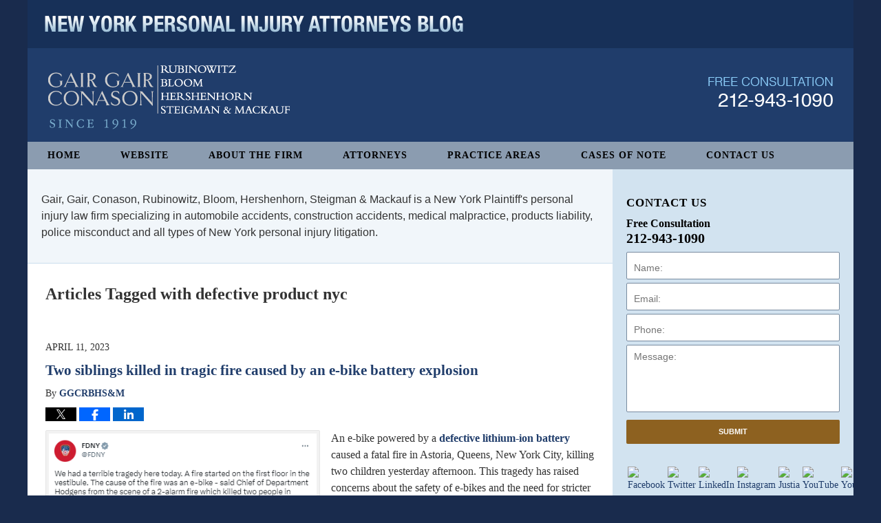

--- FILE ---
content_type: text/html; charset=UTF-8
request_url: https://www.newyorkpersonalinjuryattorneysblog.com/tag/defective-product-nyc/
body_size: 15476
content:
<!DOCTYPE html>
<html class="no-js displaymode-full" itemscope itemtype="http://schema.org/Blog" lang="en-US">
	<head prefix="og: http://ogp.me/ns#" >
		<meta http-equiv="Content-Type" content="text/html; charset=utf-8" />
		<title>defective product nyc Tag Archives &#8212; New York Personal Injury Attorneys Blog</title>
		<meta name="viewport" content="width=device-width, initial-scale=1.0" />

		<link rel="stylesheet" type="text/css" media="all" href="https://www.newyorkpersonalinjuryattorneysblog.com/jresources/v/20251016041301/css/main.css" />


		<script type="text/javascript">
			document.documentElement.className = document.documentElement.className.replace(/\bno-js\b/,"js");
		</script>

		<meta name="referrer" content="origin" />
		<meta name="referrer" content="unsafe-url" />

		<meta name='robots' content='index, follow, max-image-preview:large, max-snippet:-1, max-video-preview:-1' />
	<style>img:is([sizes="auto" i], [sizes^="auto," i]) { contain-intrinsic-size: 3000px 1500px }</style>
	
	<!-- This site is optimized with the Yoast SEO plugin v25.7 - https://yoast.com/wordpress/plugins/seo/ -->
	<meta name="description" content="New York Personal Injury Attorneys Blog &#8212; defective product nyc Tag &#8212; New York Personal Injury Attorneys Blog" />
	<link rel="canonical" href="https://www.newyorkpersonalinjuryattorneysblog.com/tag/defective-product-nyc/" />
	<meta name="twitter:card" content="summary_large_image" />
	<meta name="twitter:title" content="defective product nyc Tag Archives &#8212; New York Personal Injury Attorneys Blog" />
	<meta name="twitter:description" content="New York Personal Injury Attorneys Blog &#8212; defective product nyc Tag &#8212; New York Personal Injury Attorneys Blog" />
	<meta name="twitter:site" content="@InjuryAttysNY" />
	<!-- / Yoast SEO plugin. -->


<link rel='dns-prefetch' href='//stats.wp.com' />
<link rel='dns-prefetch' href='//v0.wordpress.com' />
<link rel="alternate" type="application/rss+xml" title="New York Personal Injury Attorneys Blog &raquo; Feed" href="https://www.newyorkpersonalinjuryattorneysblog.com/feed/" />
<link rel="alternate" type="application/rss+xml" title="New York Personal Injury Attorneys Blog &raquo; Comments Feed" href="https://www.newyorkpersonalinjuryattorneysblog.com/comments/feed/" />
<link rel="alternate" type="application/rss+xml" title="New York Personal Injury Attorneys Blog &raquo; defective product nyc Tag Feed" href="https://www.newyorkpersonalinjuryattorneysblog.com/tag/defective-product-nyc/feed/" />
<script type="text/javascript">
/* <![CDATA[ */
window._wpemojiSettings = {"baseUrl":"https:\/\/s.w.org\/images\/core\/emoji\/16.0.1\/72x72\/","ext":".png","svgUrl":"https:\/\/s.w.org\/images\/core\/emoji\/16.0.1\/svg\/","svgExt":".svg","source":{"concatemoji":"https:\/\/www.newyorkpersonalinjuryattorneysblog.com\/wp-includes\/js\/wp-emoji-release.min.js?ver=7f08c3448240c80842b50f945023b5cf"}};
/*! This file is auto-generated */
!function(s,n){var o,i,e;function c(e){try{var t={supportTests:e,timestamp:(new Date).valueOf()};sessionStorage.setItem(o,JSON.stringify(t))}catch(e){}}function p(e,t,n){e.clearRect(0,0,e.canvas.width,e.canvas.height),e.fillText(t,0,0);var t=new Uint32Array(e.getImageData(0,0,e.canvas.width,e.canvas.height).data),a=(e.clearRect(0,0,e.canvas.width,e.canvas.height),e.fillText(n,0,0),new Uint32Array(e.getImageData(0,0,e.canvas.width,e.canvas.height).data));return t.every(function(e,t){return e===a[t]})}function u(e,t){e.clearRect(0,0,e.canvas.width,e.canvas.height),e.fillText(t,0,0);for(var n=e.getImageData(16,16,1,1),a=0;a<n.data.length;a++)if(0!==n.data[a])return!1;return!0}function f(e,t,n,a){switch(t){case"flag":return n(e,"\ud83c\udff3\ufe0f\u200d\u26a7\ufe0f","\ud83c\udff3\ufe0f\u200b\u26a7\ufe0f")?!1:!n(e,"\ud83c\udde8\ud83c\uddf6","\ud83c\udde8\u200b\ud83c\uddf6")&&!n(e,"\ud83c\udff4\udb40\udc67\udb40\udc62\udb40\udc65\udb40\udc6e\udb40\udc67\udb40\udc7f","\ud83c\udff4\u200b\udb40\udc67\u200b\udb40\udc62\u200b\udb40\udc65\u200b\udb40\udc6e\u200b\udb40\udc67\u200b\udb40\udc7f");case"emoji":return!a(e,"\ud83e\udedf")}return!1}function g(e,t,n,a){var r="undefined"!=typeof WorkerGlobalScope&&self instanceof WorkerGlobalScope?new OffscreenCanvas(300,150):s.createElement("canvas"),o=r.getContext("2d",{willReadFrequently:!0}),i=(o.textBaseline="top",o.font="600 32px Arial",{});return e.forEach(function(e){i[e]=t(o,e,n,a)}),i}function t(e){var t=s.createElement("script");t.src=e,t.defer=!0,s.head.appendChild(t)}"undefined"!=typeof Promise&&(o="wpEmojiSettingsSupports",i=["flag","emoji"],n.supports={everything:!0,everythingExceptFlag:!0},e=new Promise(function(e){s.addEventListener("DOMContentLoaded",e,{once:!0})}),new Promise(function(t){var n=function(){try{var e=JSON.parse(sessionStorage.getItem(o));if("object"==typeof e&&"number"==typeof e.timestamp&&(new Date).valueOf()<e.timestamp+604800&&"object"==typeof e.supportTests)return e.supportTests}catch(e){}return null}();if(!n){if("undefined"!=typeof Worker&&"undefined"!=typeof OffscreenCanvas&&"undefined"!=typeof URL&&URL.createObjectURL&&"undefined"!=typeof Blob)try{var e="postMessage("+g.toString()+"("+[JSON.stringify(i),f.toString(),p.toString(),u.toString()].join(",")+"));",a=new Blob([e],{type:"text/javascript"}),r=new Worker(URL.createObjectURL(a),{name:"wpTestEmojiSupports"});return void(r.onmessage=function(e){c(n=e.data),r.terminate(),t(n)})}catch(e){}c(n=g(i,f,p,u))}t(n)}).then(function(e){for(var t in e)n.supports[t]=e[t],n.supports.everything=n.supports.everything&&n.supports[t],"flag"!==t&&(n.supports.everythingExceptFlag=n.supports.everythingExceptFlag&&n.supports[t]);n.supports.everythingExceptFlag=n.supports.everythingExceptFlag&&!n.supports.flag,n.DOMReady=!1,n.readyCallback=function(){n.DOMReady=!0}}).then(function(){return e}).then(function(){var e;n.supports.everything||(n.readyCallback(),(e=n.source||{}).concatemoji?t(e.concatemoji):e.wpemoji&&e.twemoji&&(t(e.twemoji),t(e.wpemoji)))}))}((window,document),window._wpemojiSettings);
/* ]]> */
</script>
		
	<style id='wp-emoji-styles-inline-css' type='text/css'>

	img.wp-smiley, img.emoji {
		display: inline !important;
		border: none !important;
		box-shadow: none !important;
		height: 1em !important;
		width: 1em !important;
		margin: 0 0.07em !important;
		vertical-align: -0.1em !important;
		background: none !important;
		padding: 0 !important;
	}
</style>
<link rel='stylesheet' id='wp-block-library-css' href='https://www.newyorkpersonalinjuryattorneysblog.com/wp-includes/css/dist/block-library/style.min.css?ver=7f08c3448240c80842b50f945023b5cf' type='text/css' media='all' />
<style id='classic-theme-styles-inline-css' type='text/css'>
/*! This file is auto-generated */
.wp-block-button__link{color:#fff;background-color:#32373c;border-radius:9999px;box-shadow:none;text-decoration:none;padding:calc(.667em + 2px) calc(1.333em + 2px);font-size:1.125em}.wp-block-file__button{background:#32373c;color:#fff;text-decoration:none}
</style>
<style id='global-styles-inline-css' type='text/css'>
:root{--wp--preset--aspect-ratio--square: 1;--wp--preset--aspect-ratio--4-3: 4/3;--wp--preset--aspect-ratio--3-4: 3/4;--wp--preset--aspect-ratio--3-2: 3/2;--wp--preset--aspect-ratio--2-3: 2/3;--wp--preset--aspect-ratio--16-9: 16/9;--wp--preset--aspect-ratio--9-16: 9/16;--wp--preset--color--black: #000000;--wp--preset--color--cyan-bluish-gray: #abb8c3;--wp--preset--color--white: #ffffff;--wp--preset--color--pale-pink: #f78da7;--wp--preset--color--vivid-red: #cf2e2e;--wp--preset--color--luminous-vivid-orange: #ff6900;--wp--preset--color--luminous-vivid-amber: #fcb900;--wp--preset--color--light-green-cyan: #7bdcb5;--wp--preset--color--vivid-green-cyan: #00d084;--wp--preset--color--pale-cyan-blue: #8ed1fc;--wp--preset--color--vivid-cyan-blue: #0693e3;--wp--preset--color--vivid-purple: #9b51e0;--wp--preset--gradient--vivid-cyan-blue-to-vivid-purple: linear-gradient(135deg,rgba(6,147,227,1) 0%,rgb(155,81,224) 100%);--wp--preset--gradient--light-green-cyan-to-vivid-green-cyan: linear-gradient(135deg,rgb(122,220,180) 0%,rgb(0,208,130) 100%);--wp--preset--gradient--luminous-vivid-amber-to-luminous-vivid-orange: linear-gradient(135deg,rgba(252,185,0,1) 0%,rgba(255,105,0,1) 100%);--wp--preset--gradient--luminous-vivid-orange-to-vivid-red: linear-gradient(135deg,rgba(255,105,0,1) 0%,rgb(207,46,46) 100%);--wp--preset--gradient--very-light-gray-to-cyan-bluish-gray: linear-gradient(135deg,rgb(238,238,238) 0%,rgb(169,184,195) 100%);--wp--preset--gradient--cool-to-warm-spectrum: linear-gradient(135deg,rgb(74,234,220) 0%,rgb(151,120,209) 20%,rgb(207,42,186) 40%,rgb(238,44,130) 60%,rgb(251,105,98) 80%,rgb(254,248,76) 100%);--wp--preset--gradient--blush-light-purple: linear-gradient(135deg,rgb(255,206,236) 0%,rgb(152,150,240) 100%);--wp--preset--gradient--blush-bordeaux: linear-gradient(135deg,rgb(254,205,165) 0%,rgb(254,45,45) 50%,rgb(107,0,62) 100%);--wp--preset--gradient--luminous-dusk: linear-gradient(135deg,rgb(255,203,112) 0%,rgb(199,81,192) 50%,rgb(65,88,208) 100%);--wp--preset--gradient--pale-ocean: linear-gradient(135deg,rgb(255,245,203) 0%,rgb(182,227,212) 50%,rgb(51,167,181) 100%);--wp--preset--gradient--electric-grass: linear-gradient(135deg,rgb(202,248,128) 0%,rgb(113,206,126) 100%);--wp--preset--gradient--midnight: linear-gradient(135deg,rgb(2,3,129) 0%,rgb(40,116,252) 100%);--wp--preset--font-size--small: 13px;--wp--preset--font-size--medium: 20px;--wp--preset--font-size--large: 36px;--wp--preset--font-size--x-large: 42px;--wp--preset--spacing--20: 0.44rem;--wp--preset--spacing--30: 0.67rem;--wp--preset--spacing--40: 1rem;--wp--preset--spacing--50: 1.5rem;--wp--preset--spacing--60: 2.25rem;--wp--preset--spacing--70: 3.38rem;--wp--preset--spacing--80: 5.06rem;--wp--preset--shadow--natural: 6px 6px 9px rgba(0, 0, 0, 0.2);--wp--preset--shadow--deep: 12px 12px 50px rgba(0, 0, 0, 0.4);--wp--preset--shadow--sharp: 6px 6px 0px rgba(0, 0, 0, 0.2);--wp--preset--shadow--outlined: 6px 6px 0px -3px rgba(255, 255, 255, 1), 6px 6px rgba(0, 0, 0, 1);--wp--preset--shadow--crisp: 6px 6px 0px rgba(0, 0, 0, 1);}:where(.is-layout-flex){gap: 0.5em;}:where(.is-layout-grid){gap: 0.5em;}body .is-layout-flex{display: flex;}.is-layout-flex{flex-wrap: wrap;align-items: center;}.is-layout-flex > :is(*, div){margin: 0;}body .is-layout-grid{display: grid;}.is-layout-grid > :is(*, div){margin: 0;}:where(.wp-block-columns.is-layout-flex){gap: 2em;}:where(.wp-block-columns.is-layout-grid){gap: 2em;}:where(.wp-block-post-template.is-layout-flex){gap: 1.25em;}:where(.wp-block-post-template.is-layout-grid){gap: 1.25em;}.has-black-color{color: var(--wp--preset--color--black) !important;}.has-cyan-bluish-gray-color{color: var(--wp--preset--color--cyan-bluish-gray) !important;}.has-white-color{color: var(--wp--preset--color--white) !important;}.has-pale-pink-color{color: var(--wp--preset--color--pale-pink) !important;}.has-vivid-red-color{color: var(--wp--preset--color--vivid-red) !important;}.has-luminous-vivid-orange-color{color: var(--wp--preset--color--luminous-vivid-orange) !important;}.has-luminous-vivid-amber-color{color: var(--wp--preset--color--luminous-vivid-amber) !important;}.has-light-green-cyan-color{color: var(--wp--preset--color--light-green-cyan) !important;}.has-vivid-green-cyan-color{color: var(--wp--preset--color--vivid-green-cyan) !important;}.has-pale-cyan-blue-color{color: var(--wp--preset--color--pale-cyan-blue) !important;}.has-vivid-cyan-blue-color{color: var(--wp--preset--color--vivid-cyan-blue) !important;}.has-vivid-purple-color{color: var(--wp--preset--color--vivid-purple) !important;}.has-black-background-color{background-color: var(--wp--preset--color--black) !important;}.has-cyan-bluish-gray-background-color{background-color: var(--wp--preset--color--cyan-bluish-gray) !important;}.has-white-background-color{background-color: var(--wp--preset--color--white) !important;}.has-pale-pink-background-color{background-color: var(--wp--preset--color--pale-pink) !important;}.has-vivid-red-background-color{background-color: var(--wp--preset--color--vivid-red) !important;}.has-luminous-vivid-orange-background-color{background-color: var(--wp--preset--color--luminous-vivid-orange) !important;}.has-luminous-vivid-amber-background-color{background-color: var(--wp--preset--color--luminous-vivid-amber) !important;}.has-light-green-cyan-background-color{background-color: var(--wp--preset--color--light-green-cyan) !important;}.has-vivid-green-cyan-background-color{background-color: var(--wp--preset--color--vivid-green-cyan) !important;}.has-pale-cyan-blue-background-color{background-color: var(--wp--preset--color--pale-cyan-blue) !important;}.has-vivid-cyan-blue-background-color{background-color: var(--wp--preset--color--vivid-cyan-blue) !important;}.has-vivid-purple-background-color{background-color: var(--wp--preset--color--vivid-purple) !important;}.has-black-border-color{border-color: var(--wp--preset--color--black) !important;}.has-cyan-bluish-gray-border-color{border-color: var(--wp--preset--color--cyan-bluish-gray) !important;}.has-white-border-color{border-color: var(--wp--preset--color--white) !important;}.has-pale-pink-border-color{border-color: var(--wp--preset--color--pale-pink) !important;}.has-vivid-red-border-color{border-color: var(--wp--preset--color--vivid-red) !important;}.has-luminous-vivid-orange-border-color{border-color: var(--wp--preset--color--luminous-vivid-orange) !important;}.has-luminous-vivid-amber-border-color{border-color: var(--wp--preset--color--luminous-vivid-amber) !important;}.has-light-green-cyan-border-color{border-color: var(--wp--preset--color--light-green-cyan) !important;}.has-vivid-green-cyan-border-color{border-color: var(--wp--preset--color--vivid-green-cyan) !important;}.has-pale-cyan-blue-border-color{border-color: var(--wp--preset--color--pale-cyan-blue) !important;}.has-vivid-cyan-blue-border-color{border-color: var(--wp--preset--color--vivid-cyan-blue) !important;}.has-vivid-purple-border-color{border-color: var(--wp--preset--color--vivid-purple) !important;}.has-vivid-cyan-blue-to-vivid-purple-gradient-background{background: var(--wp--preset--gradient--vivid-cyan-blue-to-vivid-purple) !important;}.has-light-green-cyan-to-vivid-green-cyan-gradient-background{background: var(--wp--preset--gradient--light-green-cyan-to-vivid-green-cyan) !important;}.has-luminous-vivid-amber-to-luminous-vivid-orange-gradient-background{background: var(--wp--preset--gradient--luminous-vivid-amber-to-luminous-vivid-orange) !important;}.has-luminous-vivid-orange-to-vivid-red-gradient-background{background: var(--wp--preset--gradient--luminous-vivid-orange-to-vivid-red) !important;}.has-very-light-gray-to-cyan-bluish-gray-gradient-background{background: var(--wp--preset--gradient--very-light-gray-to-cyan-bluish-gray) !important;}.has-cool-to-warm-spectrum-gradient-background{background: var(--wp--preset--gradient--cool-to-warm-spectrum) !important;}.has-blush-light-purple-gradient-background{background: var(--wp--preset--gradient--blush-light-purple) !important;}.has-blush-bordeaux-gradient-background{background: var(--wp--preset--gradient--blush-bordeaux) !important;}.has-luminous-dusk-gradient-background{background: var(--wp--preset--gradient--luminous-dusk) !important;}.has-pale-ocean-gradient-background{background: var(--wp--preset--gradient--pale-ocean) !important;}.has-electric-grass-gradient-background{background: var(--wp--preset--gradient--electric-grass) !important;}.has-midnight-gradient-background{background: var(--wp--preset--gradient--midnight) !important;}.has-small-font-size{font-size: var(--wp--preset--font-size--small) !important;}.has-medium-font-size{font-size: var(--wp--preset--font-size--medium) !important;}.has-large-font-size{font-size: var(--wp--preset--font-size--large) !important;}.has-x-large-font-size{font-size: var(--wp--preset--font-size--x-large) !important;}
:where(.wp-block-post-template.is-layout-flex){gap: 1.25em;}:where(.wp-block-post-template.is-layout-grid){gap: 1.25em;}
:where(.wp-block-columns.is-layout-flex){gap: 2em;}:where(.wp-block-columns.is-layout-grid){gap: 2em;}
:root :where(.wp-block-pullquote){font-size: 1.5em;line-height: 1.6;}
</style>
<link rel='stylesheet' id='wp-paginate-css' href='https://www.newyorkpersonalinjuryattorneysblog.com/wp-content/plugins/wp-paginate/css/wp-paginate.css?ver=2.2.4' type='text/css' media='screen' />
<script type="text/javascript" src="https://www.newyorkpersonalinjuryattorneysblog.com/wp-includes/js/jquery/jquery.min.js?ver=3.7.1" id="jquery-core-js"></script>
<script type="text/javascript" src="https://www.newyorkpersonalinjuryattorneysblog.com/wp-includes/js/jquery/jquery-migrate.min.js?ver=3.4.1" id="jquery-migrate-js"></script>
<link rel="https://api.w.org/" href="https://www.newyorkpersonalinjuryattorneysblog.com/wp-json/" /><link rel="alternate" title="JSON" type="application/json" href="https://www.newyorkpersonalinjuryattorneysblog.com/wp-json/wp/v2/tags/387" /><link rel="EditURI" type="application/rsd+xml" title="RSD" href="https://www.newyorkpersonalinjuryattorneysblog.com/xmlrpc.php?rsd" />

	<style>img#wpstats{display:none}</style>
		<link rel="amphtml" href="https://www.newyorkpersonalinjuryattorneysblog.com/amp/tag/defective-product-nyc/" />
		<!-- Willow Authorship Tags -->
<link href="https://www.gairgair.com/" rel="publisher" />

<!-- End Willow Authorship Tags -->		<!-- Willow Opengraph and Twitter Cards -->
<meta property="og:url" content="https://www.newyorkpersonalinjuryattorneysblog.com/tag/defective-product-nyc/" />
<meta property="og:title" content="defective product nyc" />
<meta property="og:description" content="Posts tagged with &quot;defective product nyc&quot;" />
<meta property="og:type" content="blog" />
<meta property="og:image" content="https://www.newyorkpersonalinjuryattorneysblog.com/files/2019/02/social-image-logo-og.png" />
<meta property="og:image:width" content="445" />
<meta property="og:image:height" content="493" />
<meta property="og:image:url" content="https://www.newyorkpersonalinjuryattorneysblog.com/files/2019/02/social-image-logo-og.png" />
<meta property="og:image:secure_url" content="https://www.newyorkpersonalinjuryattorneysblog.com/files/2019/02/social-image-logo-og.png" />
<meta property="og:site_name" content="New York Personal Injury Attorneys Blog" />

<!-- End Willow Opengraph and Twitter Cards -->

				<link rel="shortcut icon" type="image/x-icon" href="https://www.newyorkpersonalinjuryattorneysblog.com/jresources/v/20251016041301/icons/favicon.ico"  />
<!-- Google Analytics Metadata -->
<script> window.jmetadata = window.jmetadata || { site: { id: '612', installation: 'lawblogger', name: 'newyorkpersonalinjuryattorneysblog-com',  willow: '1', domain: 'newyorkpersonalinjuryattorneysblog.com', key: 'Li0tLSAuLi0gLi4uIC0gLi4gLi1uZXd5b3JrcGVyc29uYWxpbmp1cnlhdHRvcm5leXNibG9nLmNvbQ==' }, analytics: { ga4: [ { measurementId: 'G-2Y696ZYEVD' } ] } } </script>
<!-- End of Google Analytics Metadata -->

<!-- Google Tag Manager -->
<script>(function(w,d,s,l,i){w[l]=w[l]||[];w[l].push({'gtm.start': new Date().getTime(),event:'gtm.js'});var f=d.getElementsByTagName(s)[0], j=d.createElement(s),dl=l!='dataLayer'?'&l='+l:'';j.async=true;j.src= 'https://www.googletagmanager.com/gtm.js?id='+i+dl;f.parentNode.insertBefore(j,f); })(window,document,'script','dataLayer','GTM-PHFNLNH');</script>
<!-- End Google Tag Manager -->


	<script async defer src="https://justatic.com/e/widgets/js/justia.js"></script>

	</head>
	<body class="willow willow-responsive archive tag tag-defective-product-nyc tag-387 wp-theme-Willow-Responsive">
	<div id="top-numbers-v2" class="tnv2-sticky"> <ul> <li>Free Consultation: <strong>212-943-1090</strong> <a class="tnv2-button" rel="nofollow" href="tel:212-943-1090" data-gtm-location="Sticky Header" data-gtm-value="212-943-1090" data-gtm-action="Contact" data-gtm-category="Phones" data-gtm-device="Mobile" data-gtm-event="phone_contact" data-gtm-label="Call" data-gtm-target="Button" data-gtm-type="click">Tap Here To Call Us</a> </li> </ul> </div>

<div id="fb-root"></div>

		<div class="container">
			<div class="cwrap">

			<!-- HEADER -->
			<header id="header" role="banner">
							<div class="above_header_widgets_all"><div id="text-5" class="widget above-header-widgets above-header-widgets-allpage widget_text"><strong class="widget-title above-header-widgets-title above-header-widgets-allpage-title"> </strong><div class="content widget-content above-header-widgets-content above-header-widgets-allpage-content">			<div class="textwidget"><div class="imgwrap">
<div id="img3">
<div class="blogname-wrapper">
<a href="/" class="main-blogname">
<strong class="inner-blogname">New York Personal Injury Attorneys Blog</strong>
</a>
</div>
</div>
</div></div>
		</div></div></div>
							<div id="head" class="header-tag-group">

					<div id="logo">
						<a href="https://www.newyorkpersonalinjuryattorneysblog.com/">							<img src="https://www.newyorkpersonalinjuryattorneysblog.com/jresources/v/20251016041301/images/logo.png" id="mainlogo" alt="Gair, Gair, Conason, Rubinowitz, Bloom, Hershenhorn, Steigman & Mackauf" />
							New York Personal Injury Attorneys Blog</a>
					</div>
										<div id="tagline"><a  href="https://www.gairgair.com/" class="tagline-link tagline-text">Published By Gair, Gair, Conason, Rubinowitz, Bloom, Hershenhorn, Steigman & Mackauf</a></div>
									</div><!--/#head-->
				<nav id="main-nav" role="navigation">
					<span class="visuallyhidden">Navigation</span>
					<div id="topnav" class="topnav nav-custom"><ul id="tnav-toplevel" class="menu"><li id="menu-item-8" class="priority_1 menu-item menu-item-type-custom menu-item-object-custom menu-item-home menu-item-8"><a href="https://www.newyorkpersonalinjuryattorneysblog.com/">Home</a></li>
<li id="menu-item-9" class="priority_2 menu-item menu-item-type-custom menu-item-object-custom menu-item-9"><a href="https://www.gairgair.com/">Website</a></li>
<li id="menu-item-21" class="priority_5 menu-item menu-item-type-custom menu-item-object-custom menu-item-21"><a href="https://www.gairgair.com/about-the-firm.html">About The Firm</a></li>
<li id="menu-item-22" class="priority_4 menu-item menu-item-type-custom menu-item-object-custom menu-item-22"><a href="https://www.gairgair.com/attorneys.html">Attorneys</a></li>
<li id="menu-item-10" class="priority_3 menu-item menu-item-type-custom menu-item-object-custom menu-item-10"><a href="https://www.gairgair.com/lawyer-attorney-1342609.html">Practice Areas</a></li>
<li id="menu-item-3161" class="priority_3 menu-item menu-item-type-custom menu-item-object-custom menu-item-3161"><a href="https://www.gairgair.com/cases-of-note.html">Cases of Note</a></li>
<li id="menu-item-11" class="priority_1 menu-item menu-item-type-custom menu-item-object-custom menu-item-11"><a href="https://www.gairgair.com/lawyer-attorney-1342615.html">Contact Us</a></li>
</ul></div>				</nav>
							</header>

			            

            <!-- MAIN -->
            <div id="main">
	                            <div class="mwrap">
                	
                	
	                <section class="content">
	                	<div id="custom-top-content-container"><div class="widget" id="preface"><div class="content widget-content">Gair, Gair, Conason, Rubinowitz, Bloom, Hershenhorn, Steigman &amp; Mackauf is a New York Plaintiff's personal injury law firm specializing in automobile accidents, construction accidents, medical malpractice, products liability, police misconduct and all types of New York personal injury litigation.</div></div></div>	                	<div class="bodytext">
		                	
		<section class="archive_page_heading tag_page_heading">
			<header>
				<h1 class="archive-title">
					<span class="tag-heading-label">Articles Tagged with</span> <span class="tag_name">defective product nyc</span>				</h1>

							</header>
		</section>

		

<article id="post-21421" class="entry post-21421 post type-post status-publish format-standard has-post-thumbnail hentry category-explosion-and-fire-accidents category-lithium-battery-explosion-and-fire category-wrongful-death tag-defective tag-defective-product-nyc tag-lithium-battery-explosion-nyc tag-queens-lithium-battery-explosion tag-queens-wrongful-death tag-wrongful-death-nyc" itemprop="blogPost" itemtype="http://schema.org/BlogPosting" itemscope>
	<link itemprop="mainEntityOfPage" href="https://www.newyorkpersonalinjuryattorneysblog.com/two-siblings-killed-in-tragic-fire-caused-by-an-e-bike-battery-explosion/" />
	<div class="inner-wrapper">
		<header>

			
			
						<div id="featured-image-21422-post-id-21421" itemprop="image" itemtype="http://schema.org/ImageObject" itemscope>
	<link itemprop="url" href="https://www.newyorkpersonalinjuryattorneysblog.com/files/2023/04/E-bike-explosion-kills-2-in-Queens-NYC.png" />
	<meta itemprop="width" content="445" />
	<meta itemprop="height" content="493" />
	<meta itemprop="representativeOfPage" content="http://schema.org/True" />
</div>
			<div class="published-date"><span class="published-date-label">Published on:</span> <time datetime="2023-04-11T18:34:41-04:00" class="post-date published" itemprop="datePublished" pubdate>April 11, 2023</time></div>
			
			
            <h2 class="entry-title" itemprop="name">                <a href="https://www.newyorkpersonalinjuryattorneysblog.com/two-siblings-killed-in-tragic-fire-caused-by-an-e-bike-battery-explosion/" itemprop="url" title="Permalink to Two siblings killed in tragic fire caused by an e-bike battery explosion" rel="bookmark">Two siblings killed in tragic fire caused by an e-bike battery explosion</a>
            </h2>
                <meta itemprop="headline" content="Two siblings killed in tragic fire caused by an e-bike battery explosion" />
			
			
			<div class="author vcard">By <span itemprop="author" itemtype="http://schema.org/Organization" itemscope><a href="https://www.gairgair.com/" class="url fn author-gairgair-1 author-1991 post-author-link" rel="author" target="_self" itemprop="url"><span itemprop="name">GGCRBHS&amp;M</span></a><meta itemprop="sameAs" content="https://twitter.com/InjuryAttysNY" /><meta itemprop="sameAs" content="https://www.facebook.com/New.York.Injury.Lawyer" /><meta itemprop="sameAs" content="http://lawyers.justia.com/firm/gair-gair-conason-steigman-mackauf-bloom-rubinowitz-19156" /></span></div>
			
			<div class="sharelinks sharelinks-21421 sharelinks-horizontal" id="sharelinks-21421">
	<a href="https://twitter.com/intent/tweet?url=https%3A%2F%2Fwp.me%2Fp67u4n-5zv&amp;text=Two+siblings+killed+in+tragic+fire+caused+by+an+e-bike+battery+explosion&amp;related=InjuryAttysNY%3APost+Author" target="_blank"  onclick="javascript:window.open(this.href, '', 'menubar=no,toolbar=no,resizable=yes,scrollbars=yes,height=600,width=600');return false;"><img src="https://www.newyorkpersonalinjuryattorneysblog.com/wp-content/themes/Willow-Responsive/images/share/twitter.gif" alt="Tweet this Post" /></a>
	<a href="https://www.facebook.com/sharer/sharer.php?u=https%3A%2F%2Fwww.newyorkpersonalinjuryattorneysblog.com%2Ftwo-siblings-killed-in-tragic-fire-caused-by-an-e-bike-battery-explosion%2F" target="_blank"  onclick="javascript:window.open(this.href, '', 'menubar=no,toolbar=no,resizable=yes,scrollbars=yes,height=600,width=600');return false;"><img src="https://www.newyorkpersonalinjuryattorneysblog.com/wp-content/themes/Willow-Responsive/images/share/fb.gif" alt="Share on Facebook" /></a>
	<a href="http://www.linkedin.com/shareArticle?mini=true&amp;url=https%3A%2F%2Fwww.newyorkpersonalinjuryattorneysblog.com%2Ftwo-siblings-killed-in-tragic-fire-caused-by-an-e-bike-battery-explosion%2F&amp;title=Two+siblings+killed+in+tragic+fire+caused+by+an+e-bike+battery+explosion&amp;source=New+York+Personal+Injury+Attorneys+Blog" target="_blank"  onclick="javascript:window.open(this.href, '', 'menubar=no,toolbar=no,resizable=yes,scrollbars=yes,height=600,width=600');return false;"><img src="https://www.newyorkpersonalinjuryattorneysblog.com/wp-content/themes/Willow-Responsive/images/share/linkedin.gif" alt="Share on LinkedIn" /></a>
</div>					</header>
		<div class="content" itemprop="articleBody">
									<div class="entry-content">
								<p><img fetchpriority="high" decoding="async" class="size-full wp-image-21422 alignleft" src="https://www.newyorkpersonalinjuryattorneysblog.com/files/2023/04/E-bike-explosion-kills-2-in-Queens-NYC.png" alt="E-bike explosion kills 2 in Queens NYC" width="445" height="493" srcset="https://www.newyorkpersonalinjuryattorneysblog.com/files/2023/04/E-bike-explosion-kills-2-in-Queens-NYC.png 445w, https://www.newyorkpersonalinjuryattorneysblog.com/files/2023/04/E-bike-explosion-kills-2-in-Queens-NYC-271x300.png 271w, https://www.newyorkpersonalinjuryattorneysblog.com/files/2023/04/E-bike-explosion-kills-2-in-Queens-NYC-108x120.png 108w" sizes="(max-width: 445px) 100vw, 445px" />An e-bike powered by a <a href="https://www.gairgair.com/are-you-looking-for-a-lithium-battery-accident-lawyer-in-new-yor.html">defective lithium-ion battery</a> caused a fatal fire in Astoria, Queens, New York City, killing two children yesterday afternoon. This tragedy has raised concerns about the safety of e-bikes and the need for stricter regulations to prevent similar incidents from happening in the future. According to reports, the e-bike was being charged in the vestibule of the home when it caught fire and caused an explosion. The victims did not have enough time to escape the intense fire that quickly traveled up the stairs to their second-floor apartment.</p>
<p>This incident highlights the ongoing problem of e-bike-related fires in the city. So far, there have been 59 e-bike-related fires in New York City this year, resulting in five fire-related deaths. The cause of these fires has been linked to the use of defective e-bikes lithium-ion batteries.</p>
<h3>New action plan and and legislation</h3>
<div class="read_more_link"><a href="https://www.newyorkpersonalinjuryattorneysblog.com/two-siblings-killed-in-tragic-fire-caused-by-an-e-bike-battery-explosion/"  title="Continue Reading Two siblings killed in tragic fire caused by an e-bike battery explosion" class="more-link">Continue reading →</a></div>
							</div>
					</div>
		<footer>
							<div class="author vcard">By <span itemprop="author" itemtype="http://schema.org/Organization" itemscope><a href="https://www.gairgair.com/" class="url fn author-gairgair-1 author-1991 post-author-link" rel="author" target="_self" itemprop="url"><span itemprop="name">GGCRBHS&amp;M</span></a><meta itemprop="sameAs" content="https://twitter.com/InjuryAttysNY" /><meta itemprop="sameAs" content="https://www.facebook.com/New.York.Injury.Lawyer" /><meta itemprop="sameAs" content="http://lawyers.justia.com/firm/gair-gair-conason-steigman-mackauf-bloom-rubinowitz-19156" /></span></div>						<div itemprop="publisher" itemtype="http://schema.org/Organization" itemscope>
				<meta itemprop="name" content="Gair, Gair, Conason, Rubinowitz, Bloom, Hershenhorn, Steigman & Mackauf" />
				
<div itemprop="logo" itemtype="http://schema.org/ImageObject" itemscope>
	<link itemprop="url" href="https://www.newyorkpersonalinjuryattorneysblog.com/files/2016/06/gairgairfirmlogo.png" />
	<meta itemprop="height" content="60" />
	<meta itemprop="width" content="60" />
	<meta itemprop="representativeOfPage" content="http://schema.org/True" />
</div>
			</div>

			<div class="category-list"><span class="category-list-label">Posted in:</span> <span class="category-list-items"><a href="https://www.newyorkpersonalinjuryattorneysblog.com/category/explosion-and-fire-accidents/" title="View all posts in Explosion and Fire Accidents" class="category-explosion-and-fire-accidents term-31 post-category-link">Explosion and Fire Accidents</a>, <a href="https://www.newyorkpersonalinjuryattorneysblog.com/category/lithium-battery-explosion-and-fire/" title="View all posts in Lithium Battery Explosion and Fire" class="category-lithium-battery-explosion-and-fire term-584 post-category-link">Lithium Battery Explosion and Fire</a> and <a href="https://www.newyorkpersonalinjuryattorneysblog.com/category/wrongful-death/" title="View all posts in Wrongful Death" class="category-wrongful-death term-15 post-category-link">Wrongful Death</a></span></div><div class="tag-list"><span class="tag-list-label">Tagged:</span> <span class="tag-list-items"><a href="https://www.newyorkpersonalinjuryattorneysblog.com/tag/defective/" title="View all posts tagged with defective" class="tag-defective term-597 post-tag-link">defective</a>, <a href="https://www.newyorkpersonalinjuryattorneysblog.com/tag/defective-product-nyc/" title="View all posts tagged with defective product nyc" class="tag-defective-product-nyc term-387 post-tag-link">defective product nyc</a>, <a href="https://www.newyorkpersonalinjuryattorneysblog.com/tag/lithium-battery-explosion-nyc/" title="View all posts tagged with lithium battery explosion NYC" class="tag-lithium-battery-explosion-nyc term-590 post-tag-link">lithium battery explosion NYC</a>, <a href="https://www.newyorkpersonalinjuryattorneysblog.com/tag/queens-lithium-battery-explosion/" title="View all posts tagged with Queens lithium battery explosion" class="tag-queens-lithium-battery-explosion term-591 post-tag-link">Queens lithium battery explosion</a>, <a href="https://www.newyorkpersonalinjuryattorneysblog.com/tag/queens-wrongful-death/" title="View all posts tagged with Queens wrongful death" class="tag-queens-wrongful-death term-118 post-tag-link">Queens wrongful death</a> and <a href="https://www.newyorkpersonalinjuryattorneysblog.com/tag/wrongful-death-nyc/" title="View all posts tagged with wrongful death NYC" class="tag-wrongful-death-nyc term-101 post-tag-link">wrongful death NYC</a></span></div>			
			<div class="published-date"><span class="published-date-label">Published on:</span> <time datetime="2023-04-11T18:34:41-04:00" class="post-date published" itemprop="datePublished" pubdate>April 11, 2023</time></div>			<div class="visuallyhidden">Updated:
				<time datetime="2023-04-11T18:34:41-04:00" class="updated" itemprop="dateModified">April 11, 2023 6:34 pm</time>
			</div>

			
			
			
			
		</footer>

	</div>
</article>


<article id="post-12159" class="entry post-12159 post type-post status-publish format-standard hentry category-personal-injury category-product-liability tag-defective-product-nyc tag-new-york-personal-injury tag-new-york-product-liability" itemprop="blogPost" itemtype="http://schema.org/BlogPosting" itemscope>
	<link itemprop="mainEntityOfPage" href="https://www.newyorkpersonalinjuryattorneysblog.com/young-boy-suffers-serious-head-trauma-after-being-knocked-down-by-defective-street-sign-in-manhattan/" />
	<div class="inner-wrapper">
		<header>

			
			
						<div id="default-featured-image-12159-post-id-12159" itemprop="image" itemtype="http://schema.org/ImageObject" itemscope>
	<link itemprop="url" href="https://www.newyorkpersonalinjuryattorneysblog.com/files/2019/02/social-image-logo-og.png" />
	<meta itemprop="width" content="1200" />
	<meta itemprop="height" content="1200" />
	<meta itemprop="representativeOfPage" content="http://schema.org/False" />
</div>
			<div class="published-date"><span class="published-date-label">Published on:</span> <time datetime="2018-04-05T09:31:04-04:00" class="post-date published" itemprop="datePublished" pubdate>April 5, 2018</time></div>
			
			
            <h2 class="entry-title" itemprop="name">                <a href="https://www.newyorkpersonalinjuryattorneysblog.com/young-boy-suffers-serious-head-trauma-after-being-knocked-down-by-defective-street-sign-in-manhattan/" itemprop="url" title="Permalink to Young boy suffers serious head trauma after being knocked down by defective street sign in Manhattan" rel="bookmark">Young boy suffers serious head trauma after being knocked down by defective street sign in Manhattan</a>
            </h2>
                <meta itemprop="headline" content="Young boy suffers serious head trauma after being knocked down by defective street sign in Manhattan" />
			
			
			<div class="author vcard">By <span itemprop="author" itemtype="http://schema.org/Organization" itemscope><a href="https://www.gairgair.com/" class="url fn author-gairgair-1 author-1991 post-author-link" rel="author" target="_self" itemprop="url"><span itemprop="name">GGCRBHS&amp;M</span></a><meta itemprop="sameAs" content="https://twitter.com/InjuryAttysNY" /><meta itemprop="sameAs" content="https://www.facebook.com/New.York.Injury.Lawyer" /><meta itemprop="sameAs" content="http://lawyers.justia.com/firm/gair-gair-conason-steigman-mackauf-bloom-rubinowitz-19156" /></span></div>
			
			<div class="sharelinks sharelinks-12159 sharelinks-horizontal" id="sharelinks-12159">
	<a href="https://twitter.com/intent/tweet?url=https%3A%2F%2Fwp.me%2Fp67u4n-3a7&amp;text=Young+boy+suffers+serious+head+trauma+after+being+knocked+down+by+defective+street+sign+in+Manhattan&amp;related=InjuryAttysNY%3APost+Author" target="_blank"  onclick="javascript:window.open(this.href, '', 'menubar=no,toolbar=no,resizable=yes,scrollbars=yes,height=600,width=600');return false;"><img src="https://www.newyorkpersonalinjuryattorneysblog.com/wp-content/themes/Willow-Responsive/images/share/twitter.gif" alt="Tweet this Post" /></a>
	<a href="https://www.facebook.com/sharer/sharer.php?u=https%3A%2F%2Fwww.newyorkpersonalinjuryattorneysblog.com%2Fyoung-boy-suffers-serious-head-trauma-after-being-knocked-down-by-defective-street-sign-in-manhattan%2F" target="_blank"  onclick="javascript:window.open(this.href, '', 'menubar=no,toolbar=no,resizable=yes,scrollbars=yes,height=600,width=600');return false;"><img src="https://www.newyorkpersonalinjuryattorneysblog.com/wp-content/themes/Willow-Responsive/images/share/fb.gif" alt="Share on Facebook" /></a>
	<a href="http://www.linkedin.com/shareArticle?mini=true&amp;url=https%3A%2F%2Fwww.newyorkpersonalinjuryattorneysblog.com%2Fyoung-boy-suffers-serious-head-trauma-after-being-knocked-down-by-defective-street-sign-in-manhattan%2F&amp;title=Young+boy+suffers+serious+head+trauma+after+being+knocked+down+by+defective+street+sign+in+Manhattan&amp;source=New+York+Personal+Injury+Attorneys+Blog" target="_blank"  onclick="javascript:window.open(this.href, '', 'menubar=no,toolbar=no,resizable=yes,scrollbars=yes,height=600,width=600');return false;"><img src="https://www.newyorkpersonalinjuryattorneysblog.com/wp-content/themes/Willow-Responsive/images/share/linkedin.gif" alt="Share on LinkedIn" /></a>
</div>					</header>
		<div class="content" itemprop="articleBody">
									<div class="entry-content">
								<p><a href="https://www.newyorkpersonalinjuryattorneysblog.com/files/2018/04/Defective-sign-NYC.jpg"><img decoding="async" class=" wp-image-12162 alignleft" src="https://www.newyorkpersonalinjuryattorneysblog.com/files/2018/04/Defective-sign-NYC.jpg" alt="Defective-sign-NYC" width="947" height="702" srcset="https://www.newyorkpersonalinjuryattorneysblog.com/files/2018/04/Defective-sign-NYC.jpg 862w, https://www.newyorkpersonalinjuryattorneysblog.com/files/2018/04/Defective-sign-NYC-300x222.jpg 300w, https://www.newyorkpersonalinjuryattorneysblog.com/files/2018/04/Defective-sign-NYC-768x569.jpg 768w, https://www.newyorkpersonalinjuryattorneysblog.com/files/2018/04/Defective-sign-NYC-162x120.jpg 162w" sizes="(max-width: 947px) 100vw, 947px" /></a>A 6 year old boy was <a href="https://www.gairgair.com/hiring-a-new-york-personal-injury-lawyer.html">seriously injured by a falling New York Street sign</a> yesterday afternoon. The young boy was a tourist visiting from Argentina. He was on the sidewalk at the southeast corner of 32nd Street and Seventh Ave when a heavy street sign detached from the pole and fell on him. The boy was unconscious and transported to the hospital. According to the NYPD he woke up and he is now in serious but stable condition.</p>
<p>The defective sign, a large blue street sign marking West 32nd Street outside the East entrance of Penn Station fell after large gust of winds of up to 40 mph were recorded in the area. It was taken away by the NYPD.</p>
<p>The wind was so strong yesterday in Manhattan that it took down banners and damaged scaffolding all around the city. In the Tri-State area many trees fell down and thousands lost power.</p>
<div class="read_more_link"><a href="https://www.newyorkpersonalinjuryattorneysblog.com/young-boy-suffers-serious-head-trauma-after-being-knocked-down-by-defective-street-sign-in-manhattan/"  title="Continue Reading Young boy suffers serious head trauma after being knocked down by defective street sign in Manhattan" class="more-link">Continue reading →</a></div>
							</div>
					</div>
		<footer>
							<div class="author vcard">By <span itemprop="author" itemtype="http://schema.org/Organization" itemscope><a href="https://www.gairgair.com/" class="url fn author-gairgair-1 author-1991 post-author-link" rel="author" target="_self" itemprop="url"><span itemprop="name">GGCRBHS&amp;M</span></a><meta itemprop="sameAs" content="https://twitter.com/InjuryAttysNY" /><meta itemprop="sameAs" content="https://www.facebook.com/New.York.Injury.Lawyer" /><meta itemprop="sameAs" content="http://lawyers.justia.com/firm/gair-gair-conason-steigman-mackauf-bloom-rubinowitz-19156" /></span></div>						<div itemprop="publisher" itemtype="http://schema.org/Organization" itemscope>
				<meta itemprop="name" content="Gair, Gair, Conason, Rubinowitz, Bloom, Hershenhorn, Steigman & Mackauf" />
				
<div itemprop="logo" itemtype="http://schema.org/ImageObject" itemscope>
	<link itemprop="url" href="https://www.newyorkpersonalinjuryattorneysblog.com/files/2016/06/gairgairfirmlogo.png" />
	<meta itemprop="height" content="60" />
	<meta itemprop="width" content="60" />
	<meta itemprop="representativeOfPage" content="http://schema.org/True" />
</div>
			</div>

			<div class="category-list"><span class="category-list-label">Posted in:</span> <span class="category-list-items"><a href="https://www.newyorkpersonalinjuryattorneysblog.com/category/personal-injury/" title="View all posts in Personal Injury" class="category-personal-injury term-5 post-category-link">Personal Injury</a> and <a href="https://www.newyorkpersonalinjuryattorneysblog.com/category/product-liability/" title="View all posts in Product Liability" class="category-product-liability term-10 post-category-link">Product Liability</a></span></div><div class="tag-list"><span class="tag-list-label">Tagged:</span> <span class="tag-list-items"><a href="https://www.newyorkpersonalinjuryattorneysblog.com/tag/defective-product-nyc/" title="View all posts tagged with defective product nyc" class="tag-defective-product-nyc term-387 post-tag-link">defective product nyc</a>, <a href="https://www.newyorkpersonalinjuryattorneysblog.com/tag/new-york-personal-injury/" title="View all posts tagged with new york personal injury" class="tag-new-york-personal-injury term-99 post-tag-link">new york personal injury</a> and <a href="https://www.newyorkpersonalinjuryattorneysblog.com/tag/new-york-product-liability/" title="View all posts tagged with new york product liability" class="tag-new-york-product-liability term-295 post-tag-link">new york product liability</a></span></div>			
			<div class="published-date"><span class="published-date-label">Published on:</span> <time datetime="2018-04-05T09:31:04-04:00" class="post-date published" itemprop="datePublished" pubdate>April 5, 2018</time></div>			<div class="visuallyhidden">Updated:
				<time datetime="2018-04-05T09:31:04-04:00" class="updated" itemprop="dateModified">April 5, 2018 9:31 am</time>
			</div>

			
			
			
			
		</footer>

	</div>
</article>


<article id="post-6015" class="entry post-6015 post type-post status-publish format-standard hentry category-explosion-and-fire-accidents category-product-liability tag-defective-hoverboard tag-defective-product-nyc tag-fire-accident-nyc tag-personal-injury tag-product-liability-nyc" itemprop="blogPost" itemtype="http://schema.org/BlogPosting" itemscope>
	<link itemprop="mainEntityOfPage" href="https://www.newyorkpersonalinjuryattorneysblog.com/defective-hoverboard-catches-fire-long-island-nyc/" />
	<div class="inner-wrapper">
		<header>

			
			
						<div id="default-featured-image-6015-post-id-6015" itemprop="image" itemtype="http://schema.org/ImageObject" itemscope>
	<link itemprop="url" href="https://www.newyorkpersonalinjuryattorneysblog.com/files/2019/02/social-image-logo-og.png" />
	<meta itemprop="width" content="1200" />
	<meta itemprop="height" content="1200" />
	<meta itemprop="representativeOfPage" content="http://schema.org/False" />
</div>
			<div class="published-date"><span class="published-date-label">Published on:</span> <time datetime="2016-01-13T10:16:08-05:00" class="post-date published" itemprop="datePublished" pubdate>January 13, 2016</time></div>
			
			
            <h2 class="entry-title" itemprop="name">                <a href="https://www.newyorkpersonalinjuryattorneysblog.com/defective-hoverboard-catches-fire-long-island-nyc/" itemprop="url" title="Permalink to Defective hoverboard catches fire in Staten Island, NYC" rel="bookmark">Defective hoverboard catches fire in Staten Island, NYC</a>
            </h2>
                <meta itemprop="headline" content="Defective hoverboard catches fire in Staten Island, NYC" />
			
			
			<div class="author vcard">By <span itemprop="author" itemtype="http://schema.org/Organization" itemscope><a href="https://www.gairgair.com/" class="url fn author-gairgair-1 author-1991 post-author-link" rel="author" target="_self" itemprop="url"><span itemprop="name">GGCRBHS&amp;M</span></a><meta itemprop="sameAs" content="https://twitter.com/InjuryAttysNY" /><meta itemprop="sameAs" content="https://www.facebook.com/New.York.Injury.Lawyer" /><meta itemprop="sameAs" content="http://lawyers.justia.com/firm/gair-gair-conason-steigman-mackauf-bloom-rubinowitz-19156" /></span></div>
			
			<div class="sharelinks sharelinks-6015 sharelinks-horizontal" id="sharelinks-6015">
	<a href="https://twitter.com/intent/tweet?url=https%3A%2F%2Fwp.me%2Fp67u4n-1z1&amp;text=Defective+hoverboard+catches+fire+in+Staten+Island%2C+NYC&amp;related=InjuryAttysNY%3APost+Author" target="_blank"  onclick="javascript:window.open(this.href, '', 'menubar=no,toolbar=no,resizable=yes,scrollbars=yes,height=600,width=600');return false;"><img src="https://www.newyorkpersonalinjuryattorneysblog.com/wp-content/themes/Willow-Responsive/images/share/twitter.gif" alt="Tweet this Post" /></a>
	<a href="https://www.facebook.com/sharer/sharer.php?u=https%3A%2F%2Fwww.newyorkpersonalinjuryattorneysblog.com%2Fdefective-hoverboard-catches-fire-long-island-nyc%2F" target="_blank"  onclick="javascript:window.open(this.href, '', 'menubar=no,toolbar=no,resizable=yes,scrollbars=yes,height=600,width=600');return false;"><img src="https://www.newyorkpersonalinjuryattorneysblog.com/wp-content/themes/Willow-Responsive/images/share/fb.gif" alt="Share on Facebook" /></a>
	<a href="http://www.linkedin.com/shareArticle?mini=true&amp;url=https%3A%2F%2Fwww.newyorkpersonalinjuryattorneysblog.com%2Fdefective-hoverboard-catches-fire-long-island-nyc%2F&amp;title=Defective+hoverboard+catches+fire+in+Staten+Island%2C+NYC&amp;source=New+York+Personal+Injury+Attorneys+Blog" target="_blank"  onclick="javascript:window.open(this.href, '', 'menubar=no,toolbar=no,resizable=yes,scrollbars=yes,height=600,width=600');return false;"><img src="https://www.newyorkpersonalinjuryattorneysblog.com/wp-content/themes/Willow-Responsive/images/share/linkedin.gif" alt="Share on LinkedIn" /></a>
</div>					</header>
		<div class="content" itemprop="articleBody">
									<div class="entry-content">
								<p><a href="https://www.newyorkpersonalinjuryattorneysblog.com/files/2016/01/Hoverboard-fire.jpg" rel="attachment wp-att-6024"><img decoding="async" class="wp-image-6024 alignleft" src="https://www.newyorkpersonalinjuryattorneysblog.com/files/2016/01/Hoverboard-fire.jpg" alt="Hoverboard fire" width="273" height="186" srcset="https://www.newyorkpersonalinjuryattorneysblog.com/files/2016/01/Hoverboard-fire.jpg 2560w, https://www.newyorkpersonalinjuryattorneysblog.com/files/2016/01/Hoverboard-fire-300x204.jpg 300w, https://www.newyorkpersonalinjuryattorneysblog.com/files/2016/01/Hoverboard-fire-768x524.jpg 768w, https://www.newyorkpersonalinjuryattorneysblog.com/files/2016/01/Hoverboard-fire-1024x698.jpg 1024w, https://www.newyorkpersonalinjuryattorneysblog.com/files/2016/01/Hoverboard-fire-1000x682.jpg 1000w, https://www.newyorkpersonalinjuryattorneysblog.com/files/2016/01/Hoverboard-fire-176x120.jpg 176w" sizes="(max-width: 273px) 100vw, 273px" /></a>Another <a href="https://www.gairgair.com/product-liability-defective-products.html">defective hoverboard</a> burst into flames creating a fire in a New York City home last week. According to the FDNY this is the third recent case of  a hoverboard fire in the city. Lorraine White from Staten Island paid more than $400 for a Swagway hoverboard for her son last Christmas. She knew about the risk of fire. Therefore she avoided buying a cheap knockoff and paid over $400 for a popular &#8220;Swagway&#8221; model thinking that it would be safer. It wasn&#8217;t the case.  One evening, the hoverboard started to smoke in her son&#8217;s room and then burst into flames destroying part of the bedroom. Thankfully nobody was injured. <em>(read more in the<a href="http://www.silive.com/news/index.ssf/2016/01/mother_of_son_whose_hoverboard.html"> silive</a>)</em></p>
<p>Another boy from Staten Island suffered personal injury after he tried to clean his hoverboard during a vacation in the Poconos. 11 year old Brandon Miller was hospitalized after the middle finger of his left hand became stuck between the wheel and the base. According to the mother the device started rotating unexpectedly and sucked the boy&#8217;s finger in. The boy may risk loosing his finger due to infection and may have permanent burn scares.</p>
<p>Previoulsy the FDNY was also called to stop a fire caused by a defective product in Brooklyn. <em> (see <a href="http://www.nydailynews.com/new-york/brooklyn/nyc-hoverboard-fire-bursts-flames-brooklyn-article-1.2480940">NY Daily News</a>)</em></p>
<div class="read_more_link"><a href="https://www.newyorkpersonalinjuryattorneysblog.com/defective-hoverboard-catches-fire-long-island-nyc/"  title="Continue Reading Defective hoverboard catches fire in Staten Island, NYC" class="more-link">Continue reading →</a></div>
							</div>
					</div>
		<footer>
							<div class="author vcard">By <span itemprop="author" itemtype="http://schema.org/Organization" itemscope><a href="https://www.gairgair.com/" class="url fn author-gairgair-1 author-1991 post-author-link" rel="author" target="_self" itemprop="url"><span itemprop="name">GGCRBHS&amp;M</span></a><meta itemprop="sameAs" content="https://twitter.com/InjuryAttysNY" /><meta itemprop="sameAs" content="https://www.facebook.com/New.York.Injury.Lawyer" /><meta itemprop="sameAs" content="http://lawyers.justia.com/firm/gair-gair-conason-steigman-mackauf-bloom-rubinowitz-19156" /></span></div>						<div itemprop="publisher" itemtype="http://schema.org/Organization" itemscope>
				<meta itemprop="name" content="Gair, Gair, Conason, Rubinowitz, Bloom, Hershenhorn, Steigman & Mackauf" />
				
<div itemprop="logo" itemtype="http://schema.org/ImageObject" itemscope>
	<link itemprop="url" href="https://www.newyorkpersonalinjuryattorneysblog.com/files/2016/06/gairgairfirmlogo.png" />
	<meta itemprop="height" content="60" />
	<meta itemprop="width" content="60" />
	<meta itemprop="representativeOfPage" content="http://schema.org/True" />
</div>
			</div>

			<div class="category-list"><span class="category-list-label">Posted in:</span> <span class="category-list-items"><a href="https://www.newyorkpersonalinjuryattorneysblog.com/category/explosion-and-fire-accidents/" title="View all posts in Explosion and Fire Accidents" class="category-explosion-and-fire-accidents term-31 post-category-link">Explosion and Fire Accidents</a> and <a href="https://www.newyorkpersonalinjuryattorneysblog.com/category/product-liability/" title="View all posts in Product Liability" class="category-product-liability term-10 post-category-link">Product Liability</a></span></div><div class="tag-list"><span class="tag-list-label">Tagged:</span> <span class="tag-list-items"><a href="https://www.newyorkpersonalinjuryattorneysblog.com/tag/defective-hoverboard/" title="View all posts tagged with defective hoverboard" class="tag-defective-hoverboard term-388 post-tag-link">defective hoverboard</a>, <a href="https://www.newyorkpersonalinjuryattorneysblog.com/tag/defective-product-nyc/" title="View all posts tagged with defective product nyc" class="tag-defective-product-nyc term-387 post-tag-link">defective product nyc</a>, <a href="https://www.newyorkpersonalinjuryattorneysblog.com/tag/fire-accident-nyc/" title="View all posts tagged with Fire Accident NYC" class="tag-fire-accident-nyc term-145 post-tag-link">Fire Accident NYC</a>, <a href="https://www.newyorkpersonalinjuryattorneysblog.com/tag/personal-injury/" title="View all posts tagged with personal injury" class="tag-personal-injury term-44 post-tag-link">personal injury</a> and <a href="https://www.newyorkpersonalinjuryattorneysblog.com/tag/product-liability-nyc/" title="View all posts tagged with product liability nyc" class="tag-product-liability-nyc term-389 post-tag-link">product liability nyc</a></span></div>			
			<div class="published-date"><span class="published-date-label">Published on:</span> <time datetime="2016-01-13T10:16:08-05:00" class="post-date published" itemprop="datePublished" pubdate>January 13, 2016</time></div>			<div class="visuallyhidden">Updated:
				<time datetime="2016-01-13T10:22:35-05:00" class="updated" itemprop="dateModified">January 13, 2016 10:22 am</time>
			</div>

			
			
			
			
		</footer>

	</div>
</article>
<div class="navigation"></div>
							</div>

																<aside class="sidebar primary-sidebar sc-2 secondary-content" id="sc-2">
			</aside>

							
						</section>

						<aside class="sidebar secondary-sidebar sc-1 secondary-content" id="sc-1">
	    <div id="justia_contact_form-2" class="widget sidebar-widget primary-sidebar-widget justia_contact_form">
    <strong class="widget-title sidebar-widget-title primary-sidebar-widget-title">Contact Us</strong><div class="content widget-content sidebar-widget-content primary-sidebar-widget-content">
    <div class="formdesc">Free Consultation <strong>212-943-1090</strong></div>
    <div id="contactform">
            <form data-gtm-label="Consultation Form" data-gtm-action="Submission" data-gtm-category="Forms" data-gtm-type="submission" data-gtm-conversion="1" id="genericcontactform" name="genericcontactform" action="/jshared/blog-contactus/" class="widget_form" data-validate="parsley">
            <div data-directive="j-recaptcha" data-recaptcha-key="6LfiYTEsAAAAAKAUUZkH37B1bOVC0hvyv2MsYn_s" data-version="2" data-set-lang="en"></div>
            <div id="errmsg"></div>
            <input type="hidden" name="wpid" value="2" />
            <input type="hidden" name="5_From_Page" value="New York Personal Injury Attorneys Blog" />
            <input type="hidden" name="firm_name" value="Gair, Gair, Conason, Rubinowitz, Bloom, Hershenhorn, Steigman & Mackauf" />
            <input type="hidden" name="blog_name" value="New York Personal Injury Attorneys Blog" />
            <input type="hidden" name="site_id" value="" />
            <input type="hidden" name="prefix" value="612" />
            <input type="hidden" name="source" value="main" />
            <input type="hidden" name="source_off" value="" />
            <input type="hidden" name="return_url" value="https://www.newyorkpersonalinjuryattorneysblog.com/thank-you/" />
            <input type="hidden" name="current_url" value="https://www.newyorkpersonalinjuryattorneysblog.com/tag/defective-product-nyc/" />
            <input type="hidden" name="big_or_small" value="big" />
            <input type="hidden" name="is_blog" value="yes" />
            <span class="fld name"><label class="visuallyhidden" for="Name">Name:</label><input type="text" name="10_Name" id="Name" value=""  placeholder="Name:"   class="required"  required/></span><span class="fld email"><label class="visuallyhidden" for="Email">Email:</label><input type="email" name="20_Email" id="Email" value=""  placeholder="Email:"   class="required"  required/></span><span class="fld phone"><label class="visuallyhidden" for="Phone">Phone:</label><input type="tel" name="30_Phone" id="Phone" value=""  placeholder="Phone:"  pattern="[\+\(\)\d -]+" title="Please enter a valid phone number."  class="required"  required/></span><span class="fld message"><label class="visuallyhidden" for="Message">Message:</label><textarea name="40_Message" id="Message"  placeholder="Message:"  class="required"  required></textarea></span>
            
            
            
            
            <input type="hidden" name="required_fields" value="10_Name,20_Email,30_Phone,40_Message" />
            <input type="hidden" name="form_location" value="Consultation Form">
            <span class="submit">
                <button type="submit" name="submitbtn">Submit</button>
            </span>
        </form>
    </div>
    <div style="display:none !important;" class="normal" id="jwpform-validation"></div>
    </div></div><div id="custom_html-2" class="widget_text widget sidebar-widget primary-sidebar-widget widget_custom_html"><strong class="widget-title sidebar-widget-title primary-sidebar-widget-title"> </strong><div class="content widget-content sidebar-widget-content primary-sidebar-widget-content"><div class="textwidget custom-html-widget"><div class="jwpw_connect widget"> <a href="http://www.facebook.com/New.York.Injury.Lawyer" target="_blank" title="Facebook"><img src="https://lawyers.justia.com/s/facebook-64.png" alt="Facebook" title="Facebook" border="0"/></a> <a href="http://twitter.com/#!/InjuryAttysNY" target="_blank" title="Twitter"><img src="https://lawyers.justia.com/s/twitter-64.png" alt="Twitter" title="Twitter" border="0"/></a> <a href="http://www.linkedin.com/company/gair-gair-conason-steigman-mackauf-bloom-&amp;-rubinowitz" target="_blank" title="LinkedIn"><img src="https://lawyers.justia.com/s/linkedin-64.png" alt="LinkedIn" title="LinkedIn" border="0"/></a> <a href="https://www.instagram.com/gairgairconason/" target="_blank" title="Feed"><img src="https://lawyers.justia.com/s/instagram-flat-64.png" alt="Instagram" title="Instagram" border="0"/></a><a href="http://lawyers.justia.com/firm/gair-gair-conason-steigman-mackauf-bloom-rubinowitz-19156#overview" target="_blank" title="Justia"><img src="https://lawyers.justia.com/s/justia-64.png" alt="Justia" title="Justia" border="0"/></a> <a href="http://www.youtube.com/user/AnthonyGair?feature=mhee" target="_blank" title="YouTube"><img src="https://lawyers.justia.com/s/youtube-64.png" alt="YouTube" title="YouTube" border="0"/></a> <a href="https://www.youtube.com/channel/UCRNSLyNDeSIk3kz9MRkLWxA" target="_blank" title="YouTube"><img src="https://lawyers.justia.com/s/youtube-64.png" alt="YouTube" title="YouTube" border="0"/></a> <a href="https://www.yelp.com/biz/gair-gair-conason-rubinowitz-bloom-hershenhorn-steigman-new-york-2" target="_blank" title="Yelp"><img src="https://lawyers.justia.com/s/yelp-64.png" alt="Yelp" title="Yelp" border="0"/></a>  </div></div></div></div><div id="j_categories-2" class="widget sidebar-widget primary-sidebar-widget j_categories"><strong class="widget-title sidebar-widget-title primary-sidebar-widget-title">Topics</strong><div class="content widget-content sidebar-widget-content primary-sidebar-widget-content"><ul>
    <li class="cat-item cat-item-0"><a href="https://www.newyorkpersonalinjuryattorneysblog.com/category/personal-injury/">Personal Injury <span>(1611)</span></a></li>
    <li class="cat-item cat-item-1"><a href="https://www.newyorkpersonalinjuryattorneysblog.com/category/wrongful-death/">Wrongful Death <span>(1302)</span></a></li>
    <li class="cat-item cat-item-2"><a href="https://www.newyorkpersonalinjuryattorneysblog.com/category/auto-accidents/">Auto Accidents <span>(1175)</span></a></li>
    <li class="cat-item cat-item-3"><a href="https://www.newyorkpersonalinjuryattorneysblog.com/category/pedestrian-accidents/">Pedestrian Accidents <span>(595)</span></a></li>
    <li class="cat-item cat-item-4"><a href="https://www.newyorkpersonalinjuryattorneysblog.com/category/construction-accident/">Construction Accident <span>(456)</span></a></li>
    <li class="cat-item cat-item-5"><a href="https://www.newyorkpersonalinjuryattorneysblog.com/category/medical-malpractice/">Medical Malpractice <span>(450)</span></a></li>
    <li class="cat-item cat-item-6"><a href="https://www.newyorkpersonalinjuryattorneysblog.com/category/bicycle-accidents/">Bicycle Accidents <span>(377)</span></a></li>
    <li class="cat-item cat-item-7"><a href="https://www.newyorkpersonalinjuryattorneysblog.com/category/firm-news/">Firm News <span>(328)</span></a></li>
    <li class="cat-item cat-item-8"><a href="https://www.newyorkpersonalinjuryattorneysblog.com/category/truck-accidents/">Truck Accidents <span>(285)</span></a></li>
    <li class="cat-item cat-item-9"><a href="https://www.newyorkpersonalinjuryattorneysblog.com/category/product-liability/">Product Liability <span>(258)</span></a></li>
    <li class="cat-item cat-item-10"><a href="https://www.newyorkpersonalinjuryattorneysblog.com/category/bus-accidents/">Bus Accidents <span>(156)</span></a></li>
    <li class="cat-item cat-item-11"><a href="https://www.newyorkpersonalinjuryattorneysblog.com/category/trial-advocacy/">Trial Advocacy <span>(141)</span></a></li>
    <span class="more-categories-link"><a href="/topics/">View More Topics</a></span></ul></div></div><div id="text-2" class="widget sidebar-widget primary-sidebar-widget widget_text"><strong class="widget-title sidebar-widget-title primary-sidebar-widget-title">Search</strong><div class="content widget-content sidebar-widget-content primary-sidebar-widget-content">			<div class="textwidget"><form role="search" method="get" id="searchform" class="searchform" action="/">
    <div>
<label for="s" class="visuallyhidden">Search</label> 
        <input type="text" value="" name="s" id="s" placeholder="(ENTER TEXT)"/>
        <button id="searchsubmit" type="submit">Search </button>
    </div>
</form></div>
		</div></div>
		<div id="recent-posts-2" class="widget sidebar-widget primary-sidebar-widget widget_recent_entries">
		<strong class="widget-title sidebar-widget-title primary-sidebar-widget-title">Recent Entries</strong><div class="content widget-content sidebar-widget-content primary-sidebar-widget-content">
		<ul>
											<li>
					<a href="https://www.newyorkpersonalinjuryattorneysblog.com/new-york-law-journal-reveals-key-trial-strategy-behind-182-million-metro-north-settlement/">New York Law Journal Reveals Key Trial Strategy Behind $182 Million Metro-North Settlement</a>
									</li>
											<li>
					<a href="https://www.newyorkpersonalinjuryattorneysblog.com/pedestrian-killed-in-early-morning-hit-and-run-in-brownsville-highlights-ongoing-dangers-on-brooklyn-streets/">Pedestrian Killed in Early-Morning Hit-and-Run in Brownsville Highlights Ongoing Dangers on Brooklyn Streets</a>
									</li>
											<li>
					<a href="https://www.newyorkpersonalinjuryattorneysblog.com/brooklyn-gym-teacher-arrest-for-sexual-abuse-highlights-serious-failures-in-student-protection/">Brooklyn Gym Teacher Arrest  for Sexual Abuse Highlights Serious Failures in Student Protection</a>
									</li>
											<li>
					<a href="https://www.newyorkpersonalinjuryattorneysblog.com/trying-a-personal-injury-case-in-new-york-city-what-trial-readiness-really-means/">Trying a Personal Injury Case in New York City: What Trial Readiness Really Means</a>
									</li>
											<li>
					<a href="https://www.newyorkpersonalinjuryattorneysblog.com/rear-ended-not-at-fault-why-you-should-speak-with-a-car-accident-lawyer-immediately-after-a-crash/">Rear-Ended, Not at Fault — Why You Should Speak With a Car Accident Lawyer Immediately After a Crash</a>
									</li>
					</ul>

		</div></div></aside>

					</div>
				</div>

				<!-- .stripes -->
				<div id="stripes-container" class="stripes sc-3 secondary-content">


					<div id="text-3" class="widget stripes-widget widget_text"><strong class="widget-title stripes-widget-title"> </strong><div class="content widget-content stripes-widget-content">			<div class="textwidget"><img alt="Badges" src="/jresources/images/badges.png" id="imgbadges"/><div class="badges-links"><a href="http://gairgair.superlawyers.com/" class="bl-1" rel="nofollow" target="_blank"> <span class='visuallyhidden'>Super Lawyers</span> </a> <a href="https://www.bestlawyers.com/firms/gair-gair-conason-rubinowitz-bloom-hershenhorn-steigman-mackauf/28104/US/" class="bl-2" rel="nofollow" target="_blank"> <span class='visuallyhidden'>Best Lawyers</span> </a> <a href="http://www.martindale.com/Gair-Gair-Conason-Steigman-Mackauf/470338-law-firm-office.htm" class="bl-3" rel="nofollow" target="_blank"> <span class='visuallyhidden'>Martindale-Hubbell</span> </a></div><div class="badgesdisclaimer"><a href="https://www.gairgair.com/new-jersey-disclaimer-page-award-methodology.html">SEE NEW JERSEY DISCLAIMER PAGE- AWARD METHODOLOGY</a></div></div>
		</div></div>
					
				</div>
				<!-- /.stripes -->

							<!-- FOOTER -->
				<footer id="footer">
					<span class="visuallyhidden">Contact Information</span>
					<div class="fcontainer">

						
						<div id="address">
	<div class="bloglocation block">
		<strong>New York City</strong><br>
		80 Pine Street, 34th floor <br>
		New York, NY 10005<br>
		<strong>Tel:</strong> 212-943-1090<br>
		<strong>Fax:</strong> 212-425-7513
	</div>
</div>
<div class="block" id="attorneyadvertising">ATTORNEY ADVERTISING</div>
						<nav id="footernav">
							<div id="footernav-wrapper" class="footernav nav-custom"><ul id="menu-footernav" class="menu"><li id="menu-item-12" class="menu-item menu-item-type-custom menu-item-object-custom menu-item-home menu-item-12"><a href="https://www.newyorkpersonalinjuryattorneysblog.com/">Home</a></li>
<li id="menu-item-13" class="menu-item menu-item-type-custom menu-item-object-custom menu-item-13"><a href="https://www.gairgair.com/">Website</a></li>
<li id="menu-item-12681" class="menu-item menu-item-type-custom menu-item-object-custom menu-item-12681"><a href="https://www.gairgair.com/privacy-policy.html">Privacy Policy</a></li>
<li id="menu-item-14" class="menu-item menu-item-type-custom menu-item-object-custom menu-item-14"><a href="https://www.gairgair.com/lawyer-attorney-1342612.html">Disclaimer</a></li>
<li id="menu-item-15" class="menu-item menu-item-type-custom menu-item-object-custom menu-item-15"><a href="https://www.gairgair.com/lawyer-attorney-1342615.html">Contact Us</a></li>
<li id="menu-item-16" class="menu-item menu-item-type-custom menu-item-object-custom menu-item-16"><a href="https://www.gairgair.com/lawyer-attorney-1342625.html">Website Map</a></li>
<li id="menu-item-17" class="menu-item menu-item-type-post_type menu-item-object-page menu-item-17"><a href="https://www.newyorkpersonalinjuryattorneysblog.com/archives/">Blog Posts</a></li>
</ul></div>						</nav>
												<div class="copyright" title="Copyright &copy; 2026 Gair, Gair, Conason, Rubinowitz, Bloom, Hershenhorn, Steigman & Mackauf"><div class="jgrecaptcha-text"><p>This site is protected by reCAPTCHA and the Google <a target="_blank" href="https://policies.google.com/privacy">Privacy Policy</a> and <a target="_blank" href="https://policies.google.com/terms">Terms of Service</a> apply.</p><p>Please do not include any confidential or sensitive information in a contact form, text message, or voicemail. The contact form sends information by non-encrypted email, which is not secure. Submitting a contact form, sending a text message, making a phone call, or leaving a voicemail does not create an attorney-client relationship.</p></div><style>.grecaptcha-badge { visibility: hidden; } .jgrecaptcha-text p { margin: 1.8em 0; }</style><span class="copyright_label">Copyright &copy;</span> <span class="copyright_year">2026</span>, <a href="https://www.gairgair.com/">Gair, Gair, Conason, Rubinowitz, Bloom, Hershenhorn, Steigman & Mackauf</a></div>
																		<div class="credits"><a target="_blank" href="https://www.justia.com/marketing/law-blogs/"><strong class="justia_brand">JUSTIA</strong> Law Firm Blog Design</a></div>
																	</div>
				</footer>
						</div> <!-- /.cwrap -->
		</div><!-- /.container -->
		<!--[if lt IE 9]>
			<script src="/jshared/jslibs/responsive/mediaqueries/css3-mediaqueries.1.0.2.min.js"></script>
		<![endif]-->
		<script type="text/javascript"> if(!('matchMedia' in window)){ document.write(unescape("%3Cscript src='/jshared/jslibs/responsive/mediaqueries/media.match.2.0.2.min.js' type='text/javascript'%3E%3C/script%3E")); } </script>
		<script type="speculationrules">
{"prefetch":[{"source":"document","where":{"and":[{"href_matches":"\/*"},{"not":{"href_matches":["\/wp-*.php","\/wp-admin\/*","\/files\/*","\/wp-content\/*","\/wp-content\/plugins\/*","\/wp-content\/themes\/Willow-Responsive\/*","\/*\\?(.+)"]}},{"not":{"selector_matches":"a[rel~=\"nofollow\"]"}},{"not":{"selector_matches":".no-prefetch, .no-prefetch a"}}]},"eagerness":"conservative"}]}
</script>
<script>window.wpsc_print_css_uri = 'https://www.newyorkpersonalinjuryattorneysblog.com/wp-content/plugins/structured-content/dist/print.css';</script><script type="text/javascript" src="https://www.newyorkpersonalinjuryattorneysblog.com/wp-content/plugins/jWP-Widgets/js/jwp-placeholder-fallback.js?ver=7f08c3448240c80842b50f945023b5cf" id="jwp-placeholder-fallback-js"></script>
<script type="text/javascript" src="https://www.newyorkpersonalinjuryattorneysblog.com/wp-content/plugins/jWP-Widgets/js/jwp-forms.js?ver=7f08c3448240c80842b50f945023b5cf" id="jwp-forms-js"></script>
<script type="text/javascript" src="https://www.newyorkpersonalinjuryattorneysblog.com/jshared/jslibs/validate/parsley.min.js?ver=7f08c3448240c80842b50f945023b5cf" id="parsley-js"></script>
<script type="text/javascript" src="https://www.newyorkpersonalinjuryattorneysblog.com/wp-content/plugins/structured-content/dist/app.build.js?ver=1.7.0" id="structured-content-frontend-js"></script>
<script type="text/javascript" src="https://www.newyorkpersonalinjuryattorneysblog.com/jshared/jslibs/responsive/enquire/enquire.2.0.2.min.js?ver=2.0.2" id="enquire-js"></script>
<script type="text/javascript" src="https://www.newyorkpersonalinjuryattorneysblog.com/jshared/jslibs/responsive/responsive.topnav.1.0.4.min.js?ver=1.0.4" id="responsive_topnav-js"></script>
<script type="text/javascript" src="https://www.newyorkpersonalinjuryattorneysblog.com/jresources/v/20251016041301/js/site.min.js" id="willow_site.min-js"></script>
<script type="text/javascript" id="jetpack-stats-js-before">
/* <![CDATA[ */
_stq = window._stq || [];
_stq.push([ "view", JSON.parse("{\"v\":\"ext\",\"blog\":\"90441903\",\"post\":\"0\",\"tz\":\"-5\",\"srv\":\"www.newyorkpersonalinjuryattorneysblog.com\",\"arch_tag\":\"defective-product-nyc\",\"arch_results\":\"3\",\"j\":\"1:14.7\"}") ]);
_stq.push([ "clickTrackerInit", "90441903", "0" ]);
/* ]]> */
</script>
<script type="text/javascript" src="https://stats.wp.com/e-202604.js" id="jetpack-stats-js" defer="defer" data-wp-strategy="defer"></script>

	<div data-directive="j-gdpr" data-privacy-policy-url="https://www.gairgair.com/privacy-policy.html"></div>
	</body>
</html>


<!--
Performance optimized by W3 Total Cache. Learn more: https://www.boldgrid.com/w3-total-cache/

Page Caching using Disk: Enhanced 

Served from: www.newyorkpersonalinjuryattorneysblog.com @ 2026-01-20 10:39:48 by W3 Total Cache
-->